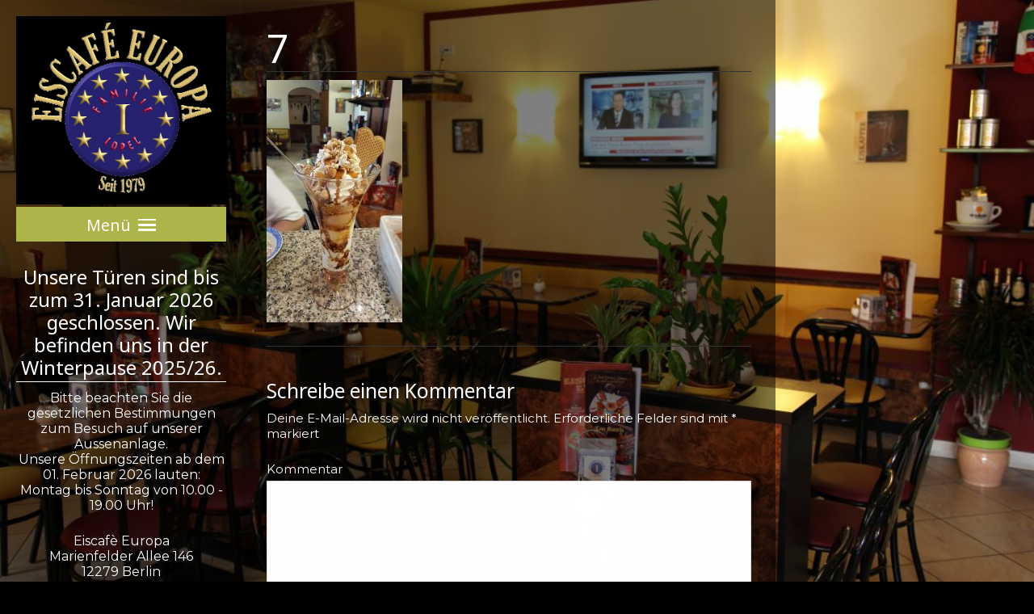

--- FILE ---
content_type: text/html; charset=UTF-8
request_url: https://www.ital-eis-europa.de/7/
body_size: 32433
content:
<!DOCTYPE html>
 <!--[if IE 8 ]> <html class="ie8 dir="ltr" lang="de" prefix="og: https://ogp.me/ns#""> <![endif]-->
 <!--[if IE 9 ]> <html class="ie9 dir="ltr" lang="de" prefix="og: https://ogp.me/ns#""> <![endif]-->
 <!--[if (gt IE 9)|!(IE)]><!--> <html dir="ltr" lang="de" prefix="og: https://ogp.me/ns#"> <!--<![endif]-->
 <head>

	

	<meta charset="UTF-8" />
	
	<!--Load WP Head-->
	
	
		<!-- All in One SEO 4.5.5 - aioseo.com -->
		<title>7 | Eiscafè Europa</title>
		<meta name="robots" content="max-image-preview:large" />
		<link rel="canonical" href="https://www.ital-eis-europa.de/7/" />
		<meta name="generator" content="All in One SEO (AIOSEO) 4.5.5" />
		<meta property="og:locale" content="de_DE" />
		<meta property="og:site_name" content="Eiscafè Europa | Eigene Eisherstellung nach italienischen Rezepten" />
		<meta property="og:type" content="article" />
		<meta property="og:title" content="7 | Eiscafè Europa" />
		<meta property="og:url" content="https://www.ital-eis-europa.de/7/" />
		<meta property="article:published_time" content="2018-07-21T11:10:47+00:00" />
		<meta property="article:modified_time" content="2018-07-21T11:10:47+00:00" />
		<meta name="twitter:card" content="summary" />
		<meta name="twitter:title" content="7 | Eiscafè Europa" />
		<script type="application/ld+json" class="aioseo-schema">
			{"@context":"https:\/\/schema.org","@graph":[{"@type":"BreadcrumbList","@id":"https:\/\/www.ital-eis-europa.de\/7\/#breadcrumblist","itemListElement":[{"@type":"ListItem","@id":"https:\/\/www.ital-eis-europa.de\/#listItem","position":1,"name":"Zu Hause","item":"https:\/\/www.ital-eis-europa.de\/","nextItem":"https:\/\/www.ital-eis-europa.de\/7\/#listItem"},{"@type":"ListItem","@id":"https:\/\/www.ital-eis-europa.de\/7\/#listItem","position":2,"name":"7","previousItem":"https:\/\/www.ital-eis-europa.de\/#listItem"}]},{"@type":"ItemPage","@id":"https:\/\/www.ital-eis-europa.de\/7\/#itempage","url":"https:\/\/www.ital-eis-europa.de\/7\/","name":"7 | Eiscaf\u00e8 Europa","inLanguage":"de-DE","isPartOf":{"@id":"https:\/\/www.ital-eis-europa.de\/#website"},"breadcrumb":{"@id":"https:\/\/www.ital-eis-europa.de\/7\/#breadcrumblist"},"author":{"@id":"https:\/\/www.ital-eis-europa.de\/author\/mike\/#author"},"creator":{"@id":"https:\/\/www.ital-eis-europa.de\/author\/mike\/#author"},"datePublished":"2018-07-21T13:10:47+00:00","dateModified":"2018-07-21T13:10:47+00:00"},{"@type":"Organization","@id":"https:\/\/www.ital-eis-europa.de\/#organization","name":"Eiscaf\u00e8 Europa","url":"https:\/\/www.ital-eis-europa.de\/"},{"@type":"Person","@id":"https:\/\/www.ital-eis-europa.de\/author\/mike\/#author","url":"https:\/\/www.ital-eis-europa.de\/author\/mike\/","name":"Mike Schienagel","image":{"@type":"ImageObject","@id":"https:\/\/www.ital-eis-europa.de\/7\/#authorImage","url":"https:\/\/secure.gravatar.com\/avatar\/5d975e15a5cda9ed6558b4c96a7a923d?s=96&d=mm&r=g","width":96,"height":96,"caption":"Mike Schienagel"}},{"@type":"WebSite","@id":"https:\/\/www.ital-eis-europa.de\/#website","url":"https:\/\/www.ital-eis-europa.de\/","name":"Eiscaf\u00e8 Europa","description":"Eigene Eisherstellung nach italienischen Rezepten","inLanguage":"de-DE","publisher":{"@id":"https:\/\/www.ital-eis-europa.de\/#organization"}}]}
		</script>
		<!-- All in One SEO -->

<link rel='dns-prefetch' href='//fonts.googleapis.com' />
<link rel='dns-prefetch' href='//s.w.org' />
<link rel="alternate" type="application/rss+xml" title="Eiscafè Europa &raquo; Feed" href="https://www.ital-eis-europa.de/feed/" />
<link rel="alternate" type="application/rss+xml" title="Eiscafè Europa &raquo; Kommentar-Feed" href="https://www.ital-eis-europa.de/comments/feed/" />
<link rel="alternate" type="application/rss+xml" title="Eiscafè Europa &raquo; 7 Kommentar-Feed" href="https://www.ital-eis-europa.de/feed/?attachment_id=512" />
		<script type="text/javascript">
			window._wpemojiSettings = {"baseUrl":"https:\/\/s.w.org\/images\/core\/emoji\/11\/72x72\/","ext":".png","svgUrl":"https:\/\/s.w.org\/images\/core\/emoji\/11\/svg\/","svgExt":".svg","source":{"concatemoji":"https:\/\/www.ital-eis-europa.de\/wp-includes\/js\/wp-emoji-release.min.js?ver=4.9.26"}};
			!function(e,a,t){var n,r,o,i=a.createElement("canvas"),p=i.getContext&&i.getContext("2d");function s(e,t){var a=String.fromCharCode;p.clearRect(0,0,i.width,i.height),p.fillText(a.apply(this,e),0,0);e=i.toDataURL();return p.clearRect(0,0,i.width,i.height),p.fillText(a.apply(this,t),0,0),e===i.toDataURL()}function c(e){var t=a.createElement("script");t.src=e,t.defer=t.type="text/javascript",a.getElementsByTagName("head")[0].appendChild(t)}for(o=Array("flag","emoji"),t.supports={everything:!0,everythingExceptFlag:!0},r=0;r<o.length;r++)t.supports[o[r]]=function(e){if(!p||!p.fillText)return!1;switch(p.textBaseline="top",p.font="600 32px Arial",e){case"flag":return s([55356,56826,55356,56819],[55356,56826,8203,55356,56819])?!1:!s([55356,57332,56128,56423,56128,56418,56128,56421,56128,56430,56128,56423,56128,56447],[55356,57332,8203,56128,56423,8203,56128,56418,8203,56128,56421,8203,56128,56430,8203,56128,56423,8203,56128,56447]);case"emoji":return!s([55358,56760,9792,65039],[55358,56760,8203,9792,65039])}return!1}(o[r]),t.supports.everything=t.supports.everything&&t.supports[o[r]],"flag"!==o[r]&&(t.supports.everythingExceptFlag=t.supports.everythingExceptFlag&&t.supports[o[r]]);t.supports.everythingExceptFlag=t.supports.everythingExceptFlag&&!t.supports.flag,t.DOMReady=!1,t.readyCallback=function(){t.DOMReady=!0},t.supports.everything||(n=function(){t.readyCallback()},a.addEventListener?(a.addEventListener("DOMContentLoaded",n,!1),e.addEventListener("load",n,!1)):(e.attachEvent("onload",n),a.attachEvent("onreadystatechange",function(){"complete"===a.readyState&&t.readyCallback()})),(n=t.source||{}).concatemoji?c(n.concatemoji):n.wpemoji&&n.twemoji&&(c(n.twemoji),c(n.wpemoji)))}(window,document,window._wpemojiSettings);
		</script>
		<style type="text/css">
img.wp-smiley,
img.emoji {
	display: inline !important;
	border: none !important;
	box-shadow: none !important;
	height: 1em !important;
	width: 1em !important;
	margin: 0 .07em !important;
	vertical-align: -0.1em !important;
	background: none !important;
	padding: 0 !important;
}
</style>
<link rel='stylesheet' id='parent-style-css'  href='https://www.ital-eis-europa.de/wp-content/themes/umami/style.css?ver=4.9.26' type='text/css' media='all' />
<link rel='stylesheet' id='child-style-css'  href='https://www.ital-eis-europa.de/wp-content/themes/eiscafe/style.css?ver=4.9.26' type='text/css' media='all' />
<link rel='stylesheet' id='options_typography_Noto+Sans-css'  href='https://fonts.googleapis.com/css?family=Noto+Sans' type='text/css' media='all' />
<link rel='stylesheet' id='options_typography_Montserrat-css'  href='https://fonts.googleapis.com/css?family=Montserrat' type='text/css' media='all' />
<link rel='stylesheet' id='main-css'  href='https://www.ital-eis-europa.de/wp-content/themes/eiscafe/style.css?ver=1.3.2' type='text/css' media='screen' />
<link rel='stylesheet' id='carbono-css'  href='https://www.ital-eis-europa.de/wp-content/themes/umami/js/lightbox/themes/carbono/jquery.lightbox.css' type='text/css' media='screen' />
<link rel='stylesheet' id='borlabs-cookie-css'  href='https://www.ital-eis-europa.de/wp-content/plugins/borlabs-cookie/css/borlabs-cookie.css?ver=1.9.9-1' type='text/css' media='all' />
<style id='borlabs-cookie-inline-css' type='text/css'>
[data-borlabs-cookie-wrap] [data-borlabs-cookie] {background:#f9f9f9 !important; color:#606569 !important;}
[data-borlabs-cookie-wrap] [data-borlabs-cookie] p {color:#606569 !important;}
[data-borlabs-cookie-wrap] [data-borlabs-cookie] p a {color:#288fe9 !important;}
[data-borlabs-cookie-wrap] [data-borlabs-cookie] p.borlabsCookieSubHeadline {background:#eeeeee !important;}
[data-borlabs-cookie-wrap] [data-borlabs-cookie] p.borlabsCookieSuccess {color:#5eb930 !important;}
[data-borlabs-cookie-wrap] [data-borlabs-cookie] [data-borlabs-selection] ul {border-top: 1px solid #f2f2f2 !important; border-left: 1px solid #f2f2f2 !important; border-right: 1px solid #f2f2f2 !important;}
[data-borlabs-cookie-wrap] [data-borlabs-cookie] [data-borlabs-selection] ul li.cookieOption1 {background:#ffffff !important; border-bottom: 1px solid #f2f2f2 !important; color:#606569 !important;}
[data-borlabs-cookie-wrap] [data-borlabs-cookie] [data-borlabs-selection] ul li.cookieOption1:hover {background-color:#288fe9 !important; color:#ffffff !important;}
[data-borlabs-cookie-wrap] [data-borlabs-cookie] [data-borlabs-selection] ul li.cookieOption2 {background:#ffffff !important; border-bottom: 1px solid #f2f2f2 !important; color:#606569 !important;}
[data-borlabs-cookie-wrap] [data-borlabs-cookie] [data-borlabs-selection] ul li.cookieOption2:hover {background-color:#288fe9 !important; color:#ffffff !important;}
[data-borlabs-cookie-wrap] [data-borlabs-cookie] [data-borlabs-selection] ul li.cookieOption3 {background:#ffffff !important; border-bottom: 1px solid #f2f2f2 !important; color:#606569 !important;}
[data-borlabs-cookie-wrap] [data-borlabs-cookie] [data-borlabs-selection] ul li.cookieOption3:hover {background-color:#288fe9 !important; color:#ffffff !important;}
[data-borlabs-cookie-wrap] [data-borlabs-cookie] [data-borlabs-help] a {color:#288fe9 !important;}
.borlabs-cookie-bct-default, [data-borlabs-cookie-opt-out] {background:#efefef !important; color: #666666 !important;}
.borlabs-cookie-bct-default p, [data-borlabs-cookie-opt-out] p {color: #666666 !important;}
.borlabs-cookie-bct-default a[role="button"], [data-borlabs-cookie-opt-out] a[role="button"] {background:#288fe9 !important; color: #ffffff !important;}
.borlabs-cookie-bct-default a[role="button"]:hover, [data-borlabs-cookie-opt-out] a[role="button"]:hover {background:#2875e9 !important; color: #ffffff !important;}
[data-borlabs-cookie-opt-out] [data-borlabs-cookie-opt-out-success] {color: #5eb930 !important;}
</style>
<script type='text/javascript' src='https://www.ital-eis-europa.de/wp-includes/js/jquery/jquery.js?ver=1.12.4'></script>
<script type='text/javascript' src='https://www.ital-eis-europa.de/wp-includes/js/jquery/jquery-migrate.min.js?ver=1.4.1'></script>
<script type='text/javascript' src='https://www.ital-eis-europa.de/wp-content/themes/umami/js/wallpaper.js'></script>
<link rel='https://api.w.org/' href='https://www.ital-eis-europa.de/wp-json/' />
<link rel="EditURI" type="application/rsd+xml" title="RSD" href="https://www.ital-eis-europa.de/xmlrpc.php?rsd" />
<link rel="wlwmanifest" type="application/wlwmanifest+xml" href="https://www.ital-eis-europa.de/wp-includes/wlwmanifest.xml" /> 
<meta name="generator" content="WordPress 4.9.26" />
<link rel='shortlink' href='https://www.ital-eis-europa.de/?p=512' />
<link rel="alternate" type="application/json+oembed" href="https://www.ital-eis-europa.de/wp-json/oembed/1.0/embed?url=https%3A%2F%2Fwww.ital-eis-europa.de%2F7%2F" />
<link rel="alternate" type="text/xml+oembed" href="https://www.ital-eis-europa.de/wp-json/oembed/1.0/embed?url=https%3A%2F%2Fwww.ital-eis-europa.de%2F7%2F&#038;format=xml" />

		<!--[if lt IE 9]><script src="https://www.ital-eis-europa.de/wp-content/themes/umami/js/html5.js"></script><script src="https://www.ital-eis-europa.de/wp-content/themes/umami/js/respond.min.js"></script><![endif]-->
		
			
	<!-- End WP Head -->
	
	<meta http-equiv="X-UA-Compatible" content="IE=edge,chrome=1">
	
		
		
	<meta name="viewport" content="width=device-width, initial-scale=1.0">
	
	

<meta name="generator" content="Umami Theme Version 1.3.2" />
			 
<style type='text/css'>
	
	body {font-family:Montserrat, sans-serif; font-weight:Normal; font-size:15px; }
#text-logo p, #text-logo h1 {font-family:Noto Sans, sans-serif; font-weight:Normal; font-size:50px; }
h1, h2, h3, h4, h5, h6 {font-family:Noto Sans, sans-serif; font-weight:Normal; font-size:Array; }
#sidebar a, .slicknav_btn, .slicknav_menu  .slicknav_menutxt,
				.slicknav_menu .slicknav_icon-bar, .slicknav_nav a {font-family:Noto Sans, sans-serif; font-weight:Normal; font-size:20px; }
h3.widget-title {font-family:Noto Sans, sans-serif; font-weight:Normal; font-size:24px; }
.widget {font-family:Montserrat, sans-serif; font-weight:Normal; font-size:16px; }
			
				
				
		
	
			
	
			
			

					
	
								
					#content, body::before {
	background-color: rgba(0, 0, 0, 0.5);
}	
</style>
 
	
</head>

<body class="attachment attachment-template-default single single-attachment postid-512 attachmentid-512 attachment-jpeg chrome standard preload">
	
	<div id="wrap" class="clearfix motion">
	
		<div id="mobile-header" class="clearfix">
			
						
				<div id="logo">
				
				<p><a href="https://www.ital-eis-europa.de/"><img src="https://www.ital-eis-europa.de/wp-content/uploads/2018/07/logo-Eiscafe.jpg" alt="Eiscafè Europa" /></a></p>					
				</div>
				
			
			<nav id="header-menu" class="menu-partner-container"><ul id="mobile-menu" class="menu"><li id="menu-item-98" class="menu-item menu-item-type-post_type menu-item-object-page menu-item-home menu-item-98"><a href="https://www.ital-eis-europa.de/">Eiscafè Europa</a></li>
<li id="menu-item-261" class="menu-item menu-item-type-taxonomy menu-item-object-menu-group menu-item-has-children menu-item-261"><a href="https://www.ital-eis-europa.de/menu/eisbecher-mit-fruechten/">Unser Eis</a>
<ul class="sub-menu">
	<li id="menu-item-265" class="menu-item menu-item-type-taxonomy menu-item-object-menu-group menu-item-265"><a href="https://www.ital-eis-europa.de/menu/joghurtspezialitaeten/">Joghurtspezialitäten</a></li>
	<li id="menu-item-263" class="menu-item menu-item-type-taxonomy menu-item-object-menu-group menu-item-263"><a href="https://www.ital-eis-europa.de/menu/eisdrinks/">Eisdrinks</a></li>
	<li id="menu-item-100" class="menu-item menu-item-type-post_type menu-item-object-page menu-item-100"><a href="https://www.ital-eis-europa.de/features/">eigene Herstellung</a></li>
</ul>
</li>
<li id="menu-item-264" class="menu-item menu-item-type-taxonomy menu-item-object-menu-group menu-item-has-children menu-item-264"><a href="https://www.ital-eis-europa.de/menu/fruehstueck/">Frühstück</a>
<ul class="sub-menu">
	<li id="menu-item-266" class="menu-item menu-item-type-taxonomy menu-item-object-menu-group menu-item-266"><a href="https://www.ital-eis-europa.de/menu/broetchen-belegt/">Brötchen belegt</a></li>
	<li id="menu-item-267" class="menu-item menu-item-type-taxonomy menu-item-object-menu-group menu-item-267"><a href="https://www.ital-eis-europa.de/menu/italienische-ciabattas/">italienische Ciabatta</a></li>
	<li id="menu-item-268" class="menu-item menu-item-type-taxonomy menu-item-object-menu-group menu-item-268"><a href="https://www.ital-eis-europa.de/menu/italienische-sandwiches/">Italienische Sandwiches</a></li>
	<li id="menu-item-262" class="menu-item menu-item-type-taxonomy menu-item-object-menu-group menu-item-262"><a href="https://www.ital-eis-europa.de/menu/unsere-ei-spezialitaeten/">Unsere Ei-Spezialitäten</a></li>
</ul>
</li>
<li id="menu-item-103" class="menu-item menu-item-type-post_type menu-item-object-page menu-item-103"><a href="https://www.ital-eis-europa.de/staff/">Eis-Catering</a></li>
<li id="menu-item-144" class="menu-item menu-item-type-post_type menu-item-object-page menu-item-144"><a href="https://www.ital-eis-europa.de/panorama/">Panorama</a></li>
<li id="menu-item-336" class="menu-item menu-item-type-taxonomy menu-item-object-staff-group menu-item-336"><a href="https://www.ital-eis-europa.de/staff-group/chefs/">Partner</a></li>
<li id="menu-item-282" class="menu-item menu-item-type-post_type menu-item-object-page menu-item-282"><a href="https://www.ital-eis-europa.de/impressum/">Impressum</a></li>
<li id="menu-item-291" class="menu-item menu-item-type-post_type menu-item-object-page menu-item-291"><a href="https://www.ital-eis-europa.de/datenschutz/">Datenschutzerklärung</a></li>
</ul></nav>			
			</div><!-- #mobile-header -->
			
				
	<div id="content" class="site-content clearfix animated fadeIn delay" role="main">
	
						
			<article id="post-512" class="post-512 attachment type-attachment status-inherit hentry">
	
			
		<h1 class="entry-title" itemprop="headline">7</h1>
	
		
		
		
		<p class="attachment"><a href='https://www.ital-eis-europa.de/wp-content/uploads/2018/07/7.jpg'><img width="168" height="300" src="https://www.ital-eis-europa.de/wp-content/uploads/2018/07/7-168x300.jpg" class="attachment-medium size-medium" alt="" srcset="https://www.ital-eis-europa.de/wp-content/uploads/2018/07/7-168x300.jpg 168w, https://www.ital-eis-europa.de/wp-content/uploads/2018/07/7-768x1374.jpg 768w, https://www.ital-eis-europa.de/wp-content/uploads/2018/07/7-572x1024.jpg 572w, https://www.ital-eis-europa.de/wp-content/uploads/2018/07/7-56x100.jpg 56w, https://www.ital-eis-europa.de/wp-content/uploads/2018/07/7-150x268.jpg 150w, https://www.ital-eis-europa.de/wp-content/uploads/2018/07/7-224x400.jpg 224w" sizes="(max-width: 168px) 100vw, 168px" /></a></p>
		
			
		
	
	<div id="comments" class="comments-area">
	
	
	
		
		
		<div id="respond" class="comment-respond">
		<h3 id="reply-title" class="comment-reply-title">Schreibe einen Kommentar <small><a rel="nofollow" id="cancel-comment-reply-link" href="/7/#respond" style="display:none;">Antworten abbrechen</a></small></h3>			<form action="https://www.ital-eis-europa.de/wp-comments-post.php" method="post" id="commentform" class="comment-form">
				<p class="comment-notes"><span id="email-notes">Deine E-Mail-Adresse wird nicht veröffentlicht.</span> Erforderliche Felder sind mit <span class="required">*</span> markiert</p><p class="comment-form-comment"><label for="comment">Kommentar</label> <textarea id="comment" name="comment" cols="45" rows="8" maxlength="65525" required="required"></textarea></p><p class="comment-form-author"><label for="author">Name <span class="required">*</span></label> <input id="author" name="author" type="text" value="" size="30" maxlength="245" required='required' /></p>
<p class="comment-form-email"><label for="email">E-Mail <span class="required">*</span></label> <input id="email" name="email" type="text" value="" size="30" maxlength="100" aria-describedby="email-notes" required='required' /></p>
<p class="comment-form-url"><label for="url">Website</label> <input id="url" name="url" type="text" value="" size="30" maxlength="200" /></p>
<p class="form-submit"><input name="submit" type="submit" id="submit" class="submit" value="Kommentar abschicken" /> <input type='hidden' name='comment_post_ID' value='512' id='comment_post_ID' />
<input type='hidden' name='comment_parent' id='comment_parent' value='0' />
</p>			</form>
			</div><!-- #respond -->
		
	
</div><!-- #comments .comments-area -->

</article><!-- #512 -->			                                 
			
	</div><!-- #content -->

<div id="sidebar" class="animated slideInLeft">

		
		<div id="logo">
		
		<p><a href="https://www.ital-eis-europa.de/"><img src="https://www.ital-eis-europa.de/wp-content/uploads/2018/07/logo-Eiscafe.jpg" alt="Eiscafè Europa" /></a></p>			
		</div>
		
	


	<nav id="side-menu" class="menu-partner-container"><ul id="primary-menu" class="menu"><li class="menu-item menu-item-type-post_type menu-item-object-page menu-item-home menu-item-98"><a href="https://www.ital-eis-europa.de/">Eiscafè Europa</a></li>
<li class="menu-item menu-item-type-taxonomy menu-item-object-menu-group menu-item-has-children menu-item-261"><a href="https://www.ital-eis-europa.de/menu/eisbecher-mit-fruechten/">Unser Eis</a>
<ul class="sub-menu">
	<li class="menu-item menu-item-type-taxonomy menu-item-object-menu-group menu-item-265"><a href="https://www.ital-eis-europa.de/menu/joghurtspezialitaeten/">Joghurtspezialitäten</a></li>
	<li class="menu-item menu-item-type-taxonomy menu-item-object-menu-group menu-item-263"><a href="https://www.ital-eis-europa.de/menu/eisdrinks/">Eisdrinks</a></li>
	<li class="menu-item menu-item-type-post_type menu-item-object-page menu-item-100"><a href="https://www.ital-eis-europa.de/features/">eigene Herstellung</a></li>
</ul>
</li>
<li class="menu-item menu-item-type-taxonomy menu-item-object-menu-group menu-item-has-children menu-item-264"><a href="https://www.ital-eis-europa.de/menu/fruehstueck/">Frühstück</a>
<ul class="sub-menu">
	<li class="menu-item menu-item-type-taxonomy menu-item-object-menu-group menu-item-266"><a href="https://www.ital-eis-europa.de/menu/broetchen-belegt/">Brötchen belegt</a></li>
	<li class="menu-item menu-item-type-taxonomy menu-item-object-menu-group menu-item-267"><a href="https://www.ital-eis-europa.de/menu/italienische-ciabattas/">italienische Ciabatta</a></li>
	<li class="menu-item menu-item-type-taxonomy menu-item-object-menu-group menu-item-268"><a href="https://www.ital-eis-europa.de/menu/italienische-sandwiches/">Italienische Sandwiches</a></li>
	<li class="menu-item menu-item-type-taxonomy menu-item-object-menu-group menu-item-262"><a href="https://www.ital-eis-europa.de/menu/unsere-ei-spezialitaeten/">Unsere Ei-Spezialitäten</a></li>
</ul>
</li>
<li class="menu-item menu-item-type-post_type menu-item-object-page menu-item-103"><a href="https://www.ital-eis-europa.de/staff/">Eis-Catering</a></li>
<li class="menu-item menu-item-type-post_type menu-item-object-page menu-item-144"><a href="https://www.ital-eis-europa.de/panorama/">Panorama</a></li>
<li class="menu-item menu-item-type-taxonomy menu-item-object-staff-group menu-item-336"><a href="https://www.ital-eis-europa.de/staff-group/chefs/">Partner</a></li>
<li class="menu-item menu-item-type-post_type menu-item-object-page menu-item-282"><a href="https://www.ital-eis-europa.de/impressum/">Impressum</a></li>
<li class="menu-item menu-item-type-post_type menu-item-object-page menu-item-291"><a href="https://www.ital-eis-europa.de/datenschutz/">Datenschutzerklärung</a></li>
</ul></nav>	
				<aside id="ot_contact-1" class="widget widget_ot_contact clearfix">				
				<div class="address-widget vcard">
					<h3 class="fn widget-title">Unsere Türen sind bis zum 31. Januar 2026 geschlossen. Wir befinden uns in der Winterpause 2025/26.</h3>					<ul class="hours">
						<li>Bitte beachten Sie die gesetzlichen Bestimmungen zum Besuch auf unserer Aussenanlage.</li>						<li>Unsere Öffnungszeiten ab dem 01. Februar 2026 lauten:</li>						<li>Montag bis Sonntag von 10.00 - 19.00 Uhr!</li>																							</ul>
										<ul class="adr">
						<li>Eiscafè Europa</li>						<li>Marienfelder Allee 146</li>						<li class="locality">12279 Berlin</li>					</ul>
										<ul>
						<li class="tel"><a href="tel:">030 / 721 74 95 </a></li>						<li class="email"><a href="mailto:info@ital-eis-europa.de">info@ital-eis-europa.de</a></li>	 				</ul>
 				</div>
 				
			</aside>        <aside id="text-2" class="widget widget_text clearfix"><h3 class="widget-title">Jetzt neu &#8211; Gelateria Europa in Berlin Zehlendorf Mitte! Wir freuen uns auf Ihren Besuch! Mehr unter www.gelateria-europa.de</h3>			<div class="textwidget"><p><a href="https://www.ital-eis-europa.de/datenschutz/">Datenschutzerklärung</a></p>
</div>
		</aside>	
	<div id="social-credit">
	
		<nav id="menu-social-media" class="menu"><ul id="menu-social-media-items" class="menu-items"><li id="menu-item-95" class="menu-item menu-item-type-custom menu-item-object-custom menu-item-95"><a href="https://www.facebook.com/eiscafeuropa.1979/?fref=ts"><span class="screen-reader-text">Facebook</span></a></li>
</ul></nav>	
				
			<p class="credits">© Eiscafè Europa</p>
			
			
	</div><!-- #social-credit -->

</div>	

</div><!-- .wrap -->

<!-- Load wp_footer -->
<script id="borlabsCookieMessageBox" type="text/template">    <div data-borlabs-cookie-wrap="popup">
        <div data-borlabs-cookie class="bcPositionTop">
            <p class="borlabsCookieHeadline">Cookie-Einstellung</p>
            <div data-borlabs-selection>
                <p class="borlabsCookieExplanation">Bitte treffen Sie eine Auswahl. Weitere Informationen zu den Auswirkungen Ihrer Auswahl finden Sie unter <span data-borlabs-cookie-help-link>Hilfe</span>.</p>
                <div data-borlabs-selection-list>
                    <ul>
                        <li class="cookieOption1"><label for="borlabsCookieOptionAll"><input id="borlabsCookieOptionAll" type="radio" name="cookieOption" value="all">Alle Cookies zulassen</label></li>
                                                <li class="cookieOption2"><label for="borlabsCookieOptionFirstParty"><input id="borlabsCookieOptionFirstParty" type="radio" name="cookieOption" value="first-party">Nur First-Party-Cookies zulassen</label></li>
                                                <li class="cookieOption3"><label for="borlabsCookieOptionRejectAll"><input id="borlabsCookieOptionRejectAll" type="radio" name="cookieOption" value="reject-all">Keine Cookies zulassen</label></li>
                                            </ul>
                    <p class="borlabsCookieText">Treffen Sie eine Auswahl um fortzufahren</p>
                                    </div>
                <div data-borlabs-selection-success>
                    <p class="borlabsCookieSuccess">Ihre Auswahl wurde gespeichert!</p>
                </div>
                <p class="borlabsCookieText" data-borlabs-cookie-help-link>Hilfe</p>
            </div>
            <div data-borlabs-help>
                <p class="borlabsCookieSubHeadline">Hilfe</p>
                <p>Um fortfahren zu können, müssen Sie eine Cookie-Auswahl treffen. Nachfolgend erhalten Sie eine Erläuterung der verschiedenen Optionen und ihrer Bedeutung.</p>
                <ul>
                    <li><span>Alle Cookies zulassen</span>:<br>Jedes Cookie wie z.B. Tracking- und Analytische-Cookies.</li>
                                        <li><span>Nur First-Party-Cookies zulassen</span>:<br>Nur Cookies von dieser Webseite.</li>
                                        <li><span>Keine Cookies zulassen</span>:<br>Es werden keine Cookies gesetzt, es sei denn, es handelt sich um technisch notwendige Cookies.</li>
                                    </ul>
                <p>Sie können Ihre Cookie-Einstellung jederzeit hier ändern: <a href="https://www.ital-eis-europa.de/datenschutz/">Datenschutzerklärung</a>. <a href="https://www.ital-eis-europa.de/impressum/">Impressum</a></p>
                <p class="borlabsCookieText" data-borlabs-cookie-help-link>Zurück</p>
            </div>
        </div>
    </div>
</script><script type='text/javascript' src='https://www.ital-eis-europa.de/wp-content/themes/umami/js/supersized.js'></script>
<script type='text/javascript' src='https://www.ital-eis-europa.de/wp-content/themes/umami/js/slicknav.js'></script>
<script type='text/javascript'>
/* <![CDATA[ */
var screenReaderText = {"expand":"<span class=\"screen-reader-text\">expand child menu<\/span>","collapse":"<span class=\"screen-reader-text\">collapse child menu<\/span>"};
/* ]]> */
</script>
<script type='text/javascript' src='https://www.ital-eis-europa.de/wp-content/themes/umami/js/functions.js'></script>
<script type='text/javascript' src='https://www.ital-eis-europa.de/wp-includes/js/comment-reply.min.js?ver=4.9.26'></script>
<script type='text/javascript' src='https://www.ital-eis-europa.de/wp-content/themes/umami/js/lightbox/lightbox.js'></script>
<script type='text/javascript' src='https://www.ital-eis-europa.de/wp-includes/js/wp-embed.min.js?ver=4.9.26'></script>
<script type='text/javascript'>
/* <![CDATA[ */
var borlabsCookieConfig = {"ajaxURL":"https:\/\/www.ital-eis-europa.de\/wp-admin\/admin-ajax.php","language":"de","codeCookieFirstParty":"","codeCookieThirdParty":"","codeFacebookPixel":"","cookieBoxBlocks":"1","cookieBoxShow":"always","cookieLifetime":"365","cookieLifetimeOption2":"365","cookieLifetimeOption3":"365","cookieRespectDoNotTrack":"1","cookiesForBots":"1","executeFirstPartyCodeOnThirdParty":"1","facebookPixelId":"","googleAnalyticsId":"","hideCookieBoxOnPage":[],"cookieDomain":"","cookiePath":"\/"};
var borlabsCookieBlockedContent = [];
/* ]]> */
</script>
<script type='text/javascript' src='https://www.ital-eis-europa.de/wp-content/plugins/borlabs-cookie/javascript/borlabs-cookie.min.js?ver=1.9.9'></script>
<script type='text/javascript'>
jQuery(document).ready(function() {
var borlabsCookieBlockedContentTypes = {"facebook": {"global": function () {  },"init": function (id) { if(typeof FB === "object") { FB.XFBML.parse(document.getElementById(id)); } },"settings": []},"default": {"global": function () {  },"init": function (id) {  },"settings": []},"googlemaps": {"global": function () {  },"init": function (id) {  },"settings": {"responsiveIframe":true}},"instagram": {"global": function () {  },"init": function (id) { if (typeof instgrm === "object") { instgrm.Embeds.process(); } },"settings": []},"twitter": {"global": function () {  },"init": function (id) {  },"settings": []},"vimeo": {"global": function () {  },"init": function (id) {  },"settings": {"responsiveIframe":true}},"youtube": {"global": function () {  },"init": function (id) {  },"settings": {"changeURLToNoCookie":true,"responsiveIframe":true,"thumbnailQuality":"sddefault"}}};
window.BorlabsCookie.init(borlabsCookieConfig, borlabsCookieBlockedContentTypes, borlabsCookieBlockedContent);});
</script>


<script>

// Remove preload class for animation
	jQuery(window).load(function() {
		jQuery("body").removeClass("preload");
	});
</script>	

	
		<script>
			jQuery('#primary-menu').slicknav({
				label: 'Menü',
				prependTo:'#side-menu',
				allowParentLinks: true
			});
			
			/*jQuery('#mobile-menu').slicknav({
				label: 'Menü',
				prependTo:'#header-menu',
				allowParentLinks: true
			});*/
		</script>

	
		<script>			
			jQuery('#mobile-menu').slicknav({
				label: 'Menü',
				prependTo:'#header-menu',
				allowParentLinks: true
			});
		</script>



<script>
// supersized background slideshow 			
	jQuery(function(){
		jQuery.supersized({		
			
			slideshow               :   1,
			autoplay                :   1,		
			start_slide             :   1,		
			random                  :   1,
			slide_interval          :   5000,
			transition              :   1,
			transition_speed        :   750,
			pause_hover             :   0,		
			keyboard_nav            :   0,		
			performance             :   1,
			min_width               :   0,		
			min_height              :   0,				
			fit_portrait            :   0,		
			fit_landscape           :   0,		
			navigation              :   0,		
			thumbnail_navigation    :   0,		
			slide_counter           :   0,		
			slide_captions          :   0,		
			slides                  :   [	
			
			//Slideshow Images
					
										
													{image : 'https://www.ital-eis-europa.de/wp-content/uploads/2016/06/IMG_0025.jpg'}
																			,{image : 'https://www.ital-eis-europa.de/wp-content/uploads/2016/06/IMG_0018.jpg'}
																			,{image : 'https://www.ital-eis-europa.de/wp-content/uploads/2016/06/IMG_0012.jpg'}
						 
													,{image : 'https://www.ital-eis-europa.de/wp-content/uploads/2016/06/IMG_0011.jpg'}
						 
						 
						 
						 
						 
						 
						 
					
									]
										
		}); 
    });


	
// Load Lightbox and add lightbox class and rel for prev/next functionality
		jQuery(document).ready(function(){
	    	jQuery('.lightbox').lightbox();

	    		jQuery('div.images a').attr('rel', 'gallery');
	    		jQuery('div.gallery a').attr('rel', 'gallery');
	    
	    });
	
	// Add lightbox class to single images with links:
		jQuery('a').each(function(){
			
			if ( this.href.toLowerCase().substr(-4).indexOf('.jpg') < 0 &&
			     this.href.toLowerCase().substr(-5).indexOf('.jpeg') < 0 &&
			     this.href.toLowerCase().substr(-4).indexOf('.png') < 0 &&
			     this.href.toLowerCase().substr(-4).indexOf('.gif') < 0 )
			return;
	
			var $lnk = jQuery(this); 
			
			$lnk.addClass('lightbox');
		
		});


</script>


</body>
</html>

<!-- 52 queries. 0,630 seconds. -->

--- FILE ---
content_type: text/css
request_url: https://www.ital-eis-europa.de/wp-content/themes/eiscafe/style.css?ver=1.3.2
body_size: 28
content:
/*
Theme Name:     eiscafe
Description:    
Author:         Mario Hillen - WEBCROW e.K.
Template:       umami

(optional values you can add: Theme URI, Author URI, Version, License, License URI, Tags, Text Domain)
*/
